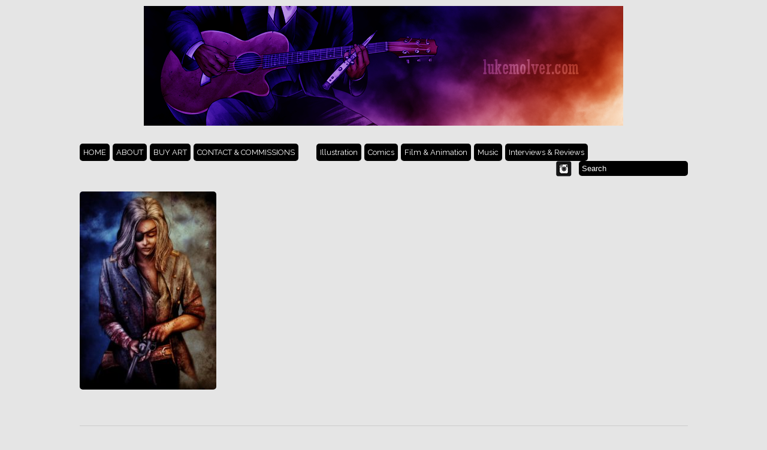

--- FILE ---
content_type: text/css
request_url: https://lukemolver.com/wp-content/themes/gridthemeresponsive7/style.css
body_size: 1699
content:
/*
Theme Name: Grid Theme Responsive
Theme URI: http://www.dessign.net/gridthemeresponsive
Description: Grid Theme Responsive for WordPress is stylish, customizable, simple, and readable. Perfect for any illustrator or graphic designer. 
Version: 2.0.5
Author: Marios Lublinski
Author URI: http://www.dessign.net
Tags: 4 column theme, white, clean
*/
/* =WordPress Core
-------------------------------------------------------------- */
.alignnone {
    margin: 5px 20px 20px 0;
}
.aligncenter,
div.aligncenter {
    display: block;
    margin: 5px auto 5px auto;
}
.alignright {
    float:right;
    margin: 5px 0 20px 20px;
}
.alignleft {
    float: left;
    margin: 5px 20px 20px 0;
}
.aligncenter {
    display: block;
    margin: 5px auto 5px auto;
}
a img.alignright {
    float: right;
    margin: 5px 0 20px 20px;
}
a img.alignnone {
    margin: 5px 20px 20px 0;
}
a img.alignleft {
    float: left;
    margin: 5px 20px 20px 0;
}
a img.aligncenter {
    display: block;
    margin-left: auto;
    margin-right: auto
}
.wp-caption {
    background: #fff;
    border: 1px solid #f0f0f0;
    max-width: 96%; /* Image does not overflow the content area */
    padding: 5px 3px 10px;
    text-align: center;
}
.wp-caption.alignnone {
    margin: 5px 20px 20px 0;
}
.wp-caption.alignleft {
    margin: 5px 20px 20px 0;
}
.wp-caption.alignright {
    margin: 5px 0 20px 20px;
}
.wp-caption img {
    border: 0 none;
    height: auto;
    margin: 0;
    max-width: 98.5%;
    padding: 0;
    width: auto;
}
.wp-caption p.wp-caption-text {
    margin: 0;
    padding: 0 4px 5px;
}
/* Global */
* { margin: 0; padding: 0; }
body { font-size: 13px; font-family: 'Raleway', sans-serif; color: #333333; line-height: 17px;}
#main_container { width: 1015px; margin: 0 auto; }
h1,h2,h3,h4,h5,p { margin: 10px 0; }
.left { float: left; }
.right { float: right; }
.clear { clear: both; }
img { border: none; }
a { color: #666; text-decoration: none; }
a:hover { color:#333; transition: background 0.3s ease 0s, color 0.3s ease 0s;  }
::selection {
	background: #c9dee3; 
	}
::-moz-selection {
	background: #c9dee3; 
}
#infscr-loading { DISPLAY: NONE !important; visibility: hidden !important; } /* hide infinite scroll loading image */
/* Header */
#header { padding: 10px 0 30px; }
#menu_container { padding-bottom: 25px; }
#menu_container ul { list-style-type: none; margin-right: 25px; float: left; }
#menu_container ul li { float: left; position: relative; }
#menu_container ul li a { color: #fff; text-decoration: none; background-color: #000; padding: 6px 6px; margin-right: 5px; -moz-border-radius: 5px; -webkit-border-radius: 5px; -khtml-border-radius: 5px; border-radius: 5px; display: block; }
#menu_container ul li a:hover { background-color: #858585; }
#menu_container ul li.current-menu-item a, #menu_container ul li.current_page_item a { background-color: #858585; }
#menu_container input[type=text] { width: 172px; height: 25px; background-color: #000; color: #fff; -moz-border-radius: 5px; -webkit-border-radius: 5px; -khtml-border-radius: 5px; border-radius: 5px; float: right; border: none; padding: 0 5px; }
#menu_container ul li ul { position: absolute; top: 28px; left: 0; display: none; z-index: 500; }
#menu_container ul li ul li { width: 140px; float: none; padding-top: 5px; }
#menu_container ul li ul li a { margin: 0; }
.header_social_icons_cont { float: right; margin-right: 5px; }
.header_social_icons_cont img { float: left; margin-right: 7px; }
/* Content */
.home_post_cont { float: left; margin-right: 34px; width: 228px; min-height: 331px; margin-bottom: 35px; position: relative; }
.home_post_cont_last { margin-right: 0; }
.home_post_cont img { width: 228px; height: 331px; -moz-border-radius: 5px; -webkit-border-radius: 5px; -khtml-border-radius: 5px; border-radius: 5px; }
.home_post_cont h3 { font-size: 14px; }
.home_post_cont h3 a { color: #000; text-decoration: none; }
.home_post_cont h3 a:hover {  text-decoration: none; color: #666; }
/*.home_post_content { color: #A0A0A0; font-size: 13px; padding-right: 30px; font-weight: normal; height: 270px; }*/
.home_post_content { color: #A0A0A0; font-size: 13px; padding: 10px 10px; font-weight: normal; height: 270px; }
.home_post_content .in_title { color: #fff; font-size: 14px; margin: 0; font-weight: bold; }
.home_post_content h4 a { color: #fff; font-size: 14px; margin: 0; }
/*.home_post_cat { position: absolute; bottom: -20px; left: 10px; color: #A0A0A0; font-size: 10px; font-weight: normal; padding-right: 40px; }*/
/*.home_post_cat { color: #A0A0A0; font-size: 10px; font-weight: normal; padding-right: 40px; }*/
.home_post_cat { color: #A0A0A0; font-size: 10px; font-weight: normal; padding: 0px 10px; }
.home_post_cat a { color: #A0A0A0 !important; text-decoration: none; }
.home_post_cat a:hover {  text-decoration: none; color: #666; }
.single_left { float: left; width: 665px; }
.single_left li{ list-style-position: inside; margin-left:32px;}
.single_left h1 { font-size: 13px; margin-top: 0; }
.single_content { width: 665px; float: left; }
    .hover_caption {
      /* If you can count of CSS3 support: */
      background-color: /*rgba(0, 0, 0, 0.7)*/ #000; -moz-border-radius: 5px; -webkit-border-radius: 5px; -khtml-border-radius: 5px; border-radius: 5px;
  
      /* Or use a transparent image if you need to support bad browsers: */
      /*background-image: url(images/hover_caption_bg.png);*/
  
      /* NOTE: If you're img elements have paddings or margins you'll need to
      match them here to get things lined up properly. */
	  transition: background 0.3s ease 0s, color 0.3s ease 0s; 
    }
/*.home_post_cont.post_box div:first-child { width: 228px !important; height: 331px !important; }*/
/*html body .hover_caption { width: 228px !important; height: 331px !important; }	*/
.hover_box { width: 228px; height: 331px; }
  
#commentform input[type=submit] { background-color: #000; border: none; color: #fff; padding: 8px 10px; }
#commentform a { color: #000; }
.commentlist a { color: #000; }    
.iphone-home-image { width: 300px !important; }
.next_prev_cont { padding: 25px 0; }
.next_prev_cont .left { float: left; width: 45%; }
.next_prev_cont .left a { display: block; background: url('images/post_prev.png') no-repeat; background-position: top left; padding-left: 25px; min-height: 30px; }
.next_prev_cont .right { float: right; width: 45%; text-align: right; }
.next_prev_cont .right a { display: block; background: url('images/post_next.png') no-repeat; background-position: top right; padding-right: 25px;  min-height: 30px; }
/* Sidebar */
#sidebar { float: right; width: 270px; }
.side_box { margin-bottom: 25px; }
.side_box h3 { padding: 5px 5px; background-color: #000; margin-top: 0; color: #fff; border-radius: 5px;}
.side_box p { padding: 0px 5px; }
.side_box ul { list-style-type: none; margin-left: 5px; }
.side_box ul li { margin-bottom: 3px; }
.textwidget { padding: 5px; }
/* Footer */
#footer { margin: 25px 0; padding: 12px 0; border-top: 1px solid #CBCBCB; border-bottom: 1px solid #CBCBCB; color: #8C8889; text-align: right; }
#footer a { color: #8C8889; text-decoration: none; }
#footer a:hover { text-decoration: underline; }
#infscr-loading { text-align: center; }
/* for tablet */
@media only screen and (min-width: 768px) and (max-width: 959px) {
    #main_container { width: 708px; }
    .logo { max-width: 500px; height: inherit; }
  
  
  
 .header_social_icons_cont { display: none;}
.header_social_icons_cont img { display: none;}
#menu_container input[type=text] { display: none; }
  
.home_post_cont { float: left; margin-right: 20px; width: 162px; min-height: 231px; margin-bottom: 35px; position: relative; }
.home_post_cont_last { margin-right: 0; }
.home_post_cont img { width: 162px; height: 231px; -moz-border-radius: 5px; -webkit-border-radius: 5px; -khtml-border-radius: 5px; border-radius: 5px; }
.home_post_cont h3 { font-size: 14px; }
.home_post_cont h3 a { color: #000; text-decoration: none; }
.home_post_cont h3 a:hover {  text-decoration: none; color: #666; width: }
/*.home_post_cont.post_box div:first-child { width: 162px !important; height: 231px !important; }*/
/*html body .hover_caption { width: 162px !important; height: 231px !important; }*/
.hover_box { width: 162px; height: 231px; }
.home_post_content { height: 180px; overflow: hidden; }
.home_post_cat {  }
	
.single_left { float: left; width: 500px; }
.single_left h1 { font-size: 13px; margin-top: 0; }
#sidebar { display: none; }
.side_box { margin-bottom: 25px; }
.single_inside_content img { max-width: 500px; height: inherit; }
}
@media screen and (max-width: 766px) {
 .logo { max-width: 320px; height: inherit; }
#main_container { width: 320px; }
#menu_container { padding-bottom: 25px;  }
#menu_container ul { list-style-type: none; margin-right: 25px; float: left; padding: 10px 10px  10px 10px;}
#menu_container ul li { float: left; padding: 2px 2px  2px 2px; }
#menu_container ul li a { color: #fff; text-decoration: none; background-color: #000; padding: 6px 6px; margin-right: 5px; -moz-border-radius: 5px; -webkit-border-radius: 5px; -khtml-border-radius: 5px; border-radius: 5px; display: block; }
#menu_container ul li a:hover { background-color: #858585; }
#menu_container ul li.current-menu-item a, #menu_container ul li.current_page_item a { background-color: #858585; }
.header_social_icons_cont { display: none;}
.header_social_icons_cont img { display: none;}
#menu_container input[type=text] { display: none; }
.home_post_cont { margin-right: auto; margin-left: auto; float: none; clear: both; }
.home_post_cont img { width: 228px; height: 331px; -moz-border-radius: 5px; -webkit-border-radius: 5px; -khtml-border-radius: 5px; border-radius: 5px; }
.home_post_cont h3 { font-size: 14px; }
.home_post_cont h3 a { color: #000; text-decoration: none; }
.home_post_cont h3 a:hover {  text-decoration: none; color: #666; }
.hover_caption { width: 228px; height: 331px;}
#footer { display: none; }
#commentform textarea { width: 220px; }
#sidebar { display: none; }
.single_left { float: none; width: 228px; margin-left: auto; margin-right: auto; }
.single_left img { width: 228px; height:inherit; }
}

--- FILE ---
content_type: application/javascript
request_url: https://lukemolver.com/wp-content/themes/gridthemeresponsive7/js/jquery.infinitescroll.js
body_size: 14326
content:
/*jshint undef: true *//*global jQuery: true *//*   --------------------------------   Infinite Scroll   --------------------------------   + https://github.com/paulirish/infinite-scroll   + version 2.0b2.120519   + Copyright 2011/12 Paul Irish & Luke Shumard   + Licensed under the MIT license   + Documentation: http://infinite-scroll.com/*/(function (window, $, undefined) {	"use strict";    $.infinitescroll = function infscr(options, callback, element) {        this.element = $(element);        // Flag the object in the event of a failed creation        if (!this._create(options, callback)) {            this.failed = true;        }    };    $.infinitescroll.defaults = {        loading: {            finished: undefined,            finishedMsg: "<em>Congratulations, you've reached the end of the internet.</em>",			img: "[data-uri]",            msg: null,            msgText: "<em>Loading the next set of posts...</em>",            selector: null,            speed: 'fast',            start: undefined        },        state: {            isDuringAjax: false,            isInvalidPage: false,            isDestroyed: false,            isDone: false, // For when it goes all the way through the archive.            isPaused: false,            isBeyondMaxPage: false,            currPage: 1        },        debug: false,		behavior: undefined,        binder: $(window), // used to cache the selector        nextSelector: "div.navigation a:first",        navSelector: "div.navigation",        contentSelector: null, // rename to pageFragment        extraScrollPx: 150,        itemSelector: "div.post",        animate: false,        pathParse: undefined,        dataType: 'html',        appendCallback: true,        bufferPx: 40,        errorCallback: function () { },        infid: 0, //Instance ID        pixelsFromNavToBottom: undefined,        path: undefined, // Either parts of a URL as an array (e.g. ["/page/", "/"] or a function that takes in the page number and returns a URL		prefill: false, // When the document is smaller than the window, load data until the document is larger or links are exhausted        maxPage: undefined // to manually control maximum page (when maxPage is undefined, maximum page limitation is not work)	};    $.infinitescroll.prototype = {        /*	            ----------------------------            Private methods            ----------------------------            */        // Bind or unbind from scroll        _binding: function infscr_binding(binding) {            var instance = this,            opts = instance.options;            opts.v = '2.0b2.120520';            // if behavior is defined and this function is extended, call that instead of default            if (!!opts.behavior && this['_binding_'+opts.behavior] !== undefined) {                this['_binding_'+opts.behavior].call(this);                return;            }            if (binding !== 'bind' && binding !== 'unbind') {                this._debug('Binding value  ' + binding + ' not valid');                return false;            }            if (binding === 'unbind') {                (this.options.binder).unbind('smartscroll.infscr.' + instance.options.infid);            } else {                (this.options.binder)[binding]('smartscroll.infscr.' + instance.options.infid, function () {                    instance.scroll();                });            }            this._debug('Binding', binding);        },        // Fundamental aspects of the plugin are initialized        _create: function infscr_create(options, callback) {            // Add custom options to defaults            var opts = $.extend(true, {}, $.infinitescroll.defaults, options);			this.options = opts;			var $window = $(window);			var instance = this;			// Validate selectors            if (!instance._validate(options)) {				return false;			}            // Validate page fragment path            var path = $(opts.nextSelector).attr('href');            if (!path) {                this._debug('Navigation selector not found');                return false;            }            // Set the path to be a relative URL from root.            opts.path = opts.path || this._determinepath(path);            // contentSelector is 'page fragment' option for .load() / .ajax() calls            opts.contentSelector = opts.contentSelector || this.element;            // loading.selector - if we want to place the load message in a specific selector, defaulted to the contentSelector            opts.loading.selector = opts.loading.selector || opts.contentSelector;            // Define loading.msg            opts.loading.msg = opts.loading.msg || $('<div id="infscr-loading"><img alt="Loading..." src="' + opts.loading.img + '" /><div>' + opts.loading.msgText + '</div></div>');            // Preload loading.img            (new Image()).src = opts.loading.img;            // distance from nav links to bottom            // computed as: height of the document + top offset of container - top offset of nav link            if(opts.pixelsFromNavToBottom === undefined) {				opts.pixelsFromNavToBottom = $(document).height() - $(opts.navSelector).offset().top;				this._debug("pixelsFromNavToBottom: " + opts.pixelsFromNavToBottom);			}			var self = this;            // determine loading.start actions            opts.loading.start = opts.loading.start || function() {                $(opts.navSelector).hide();                opts.loading.msg                .appendTo(opts.loading.selector)                .show(opts.loading.speed, $.proxy(function() {					this.beginAjax(opts);				}, self));            };            // determine loading.finished actions            opts.loading.finished = opts.loading.finished || function() {                if (!opts.state.isBeyondMaxPage)                    opts.loading.msg.fadeOut(opts.loading.speed);            };			// callback loading            opts.callback = function(instance, data, url) {                if (!!opts.behavior && instance['_callback_'+opts.behavior] !== undefined) {                    instance['_callback_'+opts.behavior].call($(opts.contentSelector)[0], data, url);                }                if (callback) {                    callback.call($(opts.contentSelector)[0], data, opts, url);                }				if (opts.prefill) {					$window.bind("resize.infinite-scroll", instance._prefill);				}            };			if (options.debug) {				// Tell IE9 to use its built-in console				if (Function.prototype.bind && (typeof console === 'object' || typeof console === 'function') && typeof console.log === "object") {					["log","info","warn","error","assert","dir","clear","profile","profileEnd"]						.forEach(function (method) {							console[method] = this.call(console[method], console);						}, Function.prototype.bind);				}			}            this._setup();			// Setups the prefill method for use			if (opts.prefill) {				this._prefill();			}            // Return true to indicate successful creation            return true;        },		_prefill: function infscr_prefill() {			var instance = this;			var $window = $(window);			function needsPrefill() {				return (instance.options.contentSelector.height() <= $window.height());			}			this._prefill = function() {				if (needsPrefill()) {					instance.scroll();				}				$window.bind("resize.infinite-scroll", function() {					if (needsPrefill()) {						$window.unbind("resize.infinite-scroll");						instance.scroll();					}				});			};			// Call self after setting up the new function			this._prefill();		},        // Console log wrapper        _debug: function infscr_debug() {			if (true !== this.options.debug) {				return;			}			if (typeof console !== 'undefined' && typeof console.log === 'function') {				// Modern browsers				// Single argument, which is a string				if ((Array.prototype.slice.call(arguments)).length === 1 && typeof Array.prototype.slice.call(arguments)[0] === 'string') {					console.log( (Array.prototype.slice.call(arguments)).toString() );				} else {					console.log( Array.prototype.slice.call(arguments) );				}			} else if (!Function.prototype.bind && typeof console !== 'undefined' && typeof console.log === 'object') {				// IE8				Function.prototype.call.call(console.log, console, Array.prototype.slice.call(arguments));			}        },        // find the number to increment in the path.        _determinepath: function infscr_determinepath(path) {            var opts = this.options;            // if behavior is defined and this function is extended, call that instead of default            if (!!opts.behavior && this['_determinepath_'+opts.behavior] !== undefined) {                return this['_determinepath_'+opts.behavior].call(this,path);            }            if (!!opts.pathParse) {                this._debug('pathParse manual');                return opts.pathParse(path, this.options.state.currPage+1);            } else if (path.match(/^(.*?)\b2\b(.*?$)/)) {                path = path.match(/^(.*?)\b2\b(.*?$)/).slice(1);                // if there is any 2 in the url at all.                } else if (path.match(/^(.*?)2(.*?$)/)) {                // page= is used in django:                // http://www.infinite-scroll.com/changelog/comment-page-1/#comment-127                if (path.match(/^(.*?page=)2(\/.*|$)/)) {                    path = path.match(/^(.*?page=)2(\/.*|$)/).slice(1);                    return path;                }                path = path.match(/^(.*?)2(.*?$)/).slice(1);            } else {                // page= is used in drupal too but second page is page=1 not page=2:                // thx Jerod Fritz, vladikoff                if (path.match(/^(.*?page=)1(\/.*|$)/)) {                    path = path.match(/^(.*?page=)1(\/.*|$)/).slice(1);                    return path;                } else {                    this._debug('Sorry, we couldn\'t parse your Next (Previous Posts) URL. Verify your the css selector points to the correct A tag. If you still get this error: yell, scream, and kindly ask for help at infinite-scroll.com.');                    // Get rid of isInvalidPage to allow permalink to state                    opts.state.isInvalidPage = true;  //prevent it from running on this page.                }            }            this._debug('determinePath', path);            return path;        },        // Custom error        _error: function infscr_error(xhr) {            var opts = this.options;            // if behavior is defined and this function is extended, call that instead of default            if (!!opts.behavior && this['_error_'+opts.behavior] !== undefined) {                this['_error_'+opts.behavior].call(this,xhr);                return;            }            if (xhr !== 'destroy' && xhr !== 'end') {                xhr = 'unknown';            }            this._debug('Error', xhr);            if (xhr === 'end' || opts.state.isBeyondMaxPage) {                this._showdonemsg();            }            opts.state.isDone = true;            opts.state.currPage = 1; // if you need to go back to this instance            opts.state.isPaused = false;            opts.state.isBeyondMaxPage = false;            this._binding('unbind');        },        // Load Callback        _loadcallback: function infscr_loadcallback(box, data, url) {            var opts = this.options,            callback = this.options.callback, // GLOBAL OBJECT FOR CALLBACK            result = (opts.state.isDone) ? 'done' : (!opts.appendCallback) ? 'no-append' : 'append',            frag;            // if behavior is defined and this function is extended, call that instead of default            if (!!opts.behavior && this['_loadcallback_'+opts.behavior] !== undefined) {                this['_loadcallback_'+opts.behavior].call(this,box,data);                return;            }			switch (result) {				case 'done':					this._showdonemsg();					return false;				case 'no-append':					if (opts.dataType === 'html') {						data = '<div>' + data + '</div>';						data = $(data).find(opts.itemSelector);					}					break;				case 'append':					var children = box.children();					// if it didn't return anything					if (children.length === 0) {						return this._error('end');					}					// use a documentFragment because it works when content is going into a table or UL					frag = document.createDocumentFragment();					while (box[0].firstChild) {						frag.appendChild(box[0].firstChild);					}					this._debug('contentSelector', $(opts.contentSelector)[0]);					$(opts.contentSelector)[0].appendChild(frag);					// previously, we would pass in the new DOM element as context for the callback					// however we're now using a documentfragment, which doesn't have parents or children,					// so the context is the contentContainer guy, and we pass in an array					// of the elements collected as the first argument.					data = children.get();					break;			}            // loadingEnd function            opts.loading.finished.call($(opts.contentSelector)[0],opts);            // smooth scroll to ease in the new content            if (opts.animate) {                var scrollTo = $(window).scrollTop() + $(opts.loading.msg).height() + opts.extraScrollPx + 'px';                $('html,body').animate({ scrollTop: scrollTo }, 800, function () { opts.state.isDuringAjax = false; });            }            if (!opts.animate) {				// once the call is done, we can allow it again.				opts.state.isDuringAjax = false;			}            callback(this, data, url);			if (opts.prefill) {				this._prefill();			}		},        _nearbottom: function infscr_nearbottom() {            var opts = this.options,            pixelsFromWindowBottomToBottom = 0 + $(document).height() - (opts.binder.scrollTop()) - $(window).height();            // if behavior is defined and this function is extended, call that instead of default            if (!!opts.behavior && this['_nearbottom_'+opts.behavior] !== undefined) {                return this['_nearbottom_'+opts.behavior].call(this);            }            this._debug('math:', pixelsFromWindowBottomToBottom, opts.pixelsFromNavToBottom);            // if distance remaining in the scroll (including buffer) is less than the orignal nav to bottom....            return (pixelsFromWindowBottomToBottom - opts.bufferPx < opts.pixelsFromNavToBottom);        },        // Pause / temporarily disable plugin from firing        _pausing: function infscr_pausing(pause) {            var opts = this.options;            // if behavior is defined and this function is extended, call that instead of default            if (!!opts.behavior && this['_pausing_'+opts.behavior] !== undefined) {                this['_pausing_'+opts.behavior].call(this,pause);                return;            }            // If pause is not 'pause' or 'resume', toggle it's value            if (pause !== 'pause' && pause !== 'resume' && pause !== null) {                this._debug('Invalid argument. Toggling pause value instead');            }            pause = (pause && (pause === 'pause' || pause === 'resume')) ? pause : 'toggle';            switch (pause) {                case 'pause':                    opts.state.isPaused = true;                break;                case 'resume':                    opts.state.isPaused = false;                break;                case 'toggle':                    opts.state.isPaused = !opts.state.isPaused;                break;            }            this._debug('Paused', opts.state.isPaused);            return false;        },        // Behavior is determined        // If the behavior option is undefined, it will set to default and bind to scroll        _setup: function infscr_setup() {            var opts = this.options;            // if behavior is defined and this function is extended, call that instead of default            if (!!opts.behavior && this['_setup_'+opts.behavior] !== undefined) {                this['_setup_'+opts.behavior].call(this);                return;            }            this._binding('bind');            return false;        },        // Show done message        _showdonemsg: function infscr_showdonemsg() {            var opts = this.options;            // if behavior is defined and this function is extended, call that instead of default            if (!!opts.behavior && this['_showdonemsg_'+opts.behavior] !== undefined) {                this['_showdonemsg_'+opts.behavior].call(this);                return;            }            opts.loading.msg            .find('img')            .hide()            .parent()            .find('div').html(opts.loading.finishedMsg).animate({ opacity: 1 }, 2000, function () {                $(this).parent().fadeOut(opts.loading.speed);            });            // user provided callback when done                opts.errorCallback.call($(opts.contentSelector)[0],'done');        },        // grab each selector option and see if any fail        _validate: function infscr_validate(opts) {            for (var key in opts) {                if (key.indexOf && key.indexOf('Selector') > -1 && $(opts[key]).length === 0) {                    this._debug('Your ' + key + ' found no elements.');                    return false;                }            }            return true;        },        /*	            ----------------------------            Public methods            ----------------------------            */        // Bind to scroll        bind: function infscr_bind() {            this._binding('bind');        },        // Destroy current instance of plugin        destroy: function infscr_destroy() {            this.options.state.isDestroyed = true;			this.options.loading.finished();            return this._error('destroy');        },        // Set pause value to false        pause: function infscr_pause() {            this._pausing('pause');        },        // Set pause value to false        resume: function infscr_resume() {            this._pausing('resume');        },		beginAjax: function infscr_ajax(opts) {			var instance = this,				path = opts.path,				box, desturl, method, condition;			// increment the URL bit. e.g. /page/3/			opts.state.currPage++;            // Manually control maximum page             if ( opts.maxPage != undefined && opts.state.currPage > opts.maxPage ){                opts.state.isBeyondMaxPage = true;                this.destroy();                return;            }			// if we're dealing with a table we can't use DIVs			box = $(opts.contentSelector).is('table, tbody') ? $('<tbody/>') : $('<div/>');			desturl = (typeof path === 'function') ? path(opts.state.currPage) : path.join(opts.state.currPage);			instance._debug('heading into ajax', desturl);			method = (opts.dataType === 'html' || opts.dataType === 'json' ) ? opts.dataType : 'html+callback';			if (opts.appendCallback && opts.dataType === 'html') {				method += '+callback';			}			switch (method) {				case 'html+callback':					instance._debug('Using HTML via .load() method');					box.load(desturl + ' ' + opts.itemSelector, undefined, function infscr_ajax_callback(responseText) {						instance._loadcallback(box, responseText, desturl);					});					break;				case 'html':					instance._debug('Using ' + (method.toUpperCase()) + ' via $.ajax() method');					$.ajax({						// params						url: desturl,						dataType: opts.dataType,						complete: function infscr_ajax_callback(jqXHR, textStatus) {							condition = (typeof (jqXHR.isResolved) !== 'undefined') ? (jqXHR.isResolved()) : (textStatus === "success" || textStatus === "notmodified");							if (condition) {								instance._loadcallback(box, jqXHR.responseText, desturl);							} else {								instance._error('end');							}						}					});					break;				case 'json':					instance._debug('Using ' + (method.toUpperCase()) + ' via $.ajax() method');					$.ajax({						dataType: 'json',						type: 'GET',						url: desturl,						success: function (data, textStatus, jqXHR) {							condition = (typeof (jqXHR.isResolved) !== 'undefined') ? (jqXHR.isResolved()) : (textStatus === "success" || textStatus === "notmodified");							if (opts.appendCallback) {								// if appendCallback is true, you must defined template in options.								// note that data passed into _loadcallback is already an html (after processed in opts.template(data)).								if (opts.template !== undefined) {									var theData = opts.template(data);									box.append(theData);									if (condition) {										instance._loadcallback(box, theData);									} else {										instance._error('end');									}								} else {									instance._debug("template must be defined.");									instance._error('end');								}							} else {								// if appendCallback is false, we will pass in the JSON object. you should handle it yourself in your callback.								if (condition) {									instance._loadcallback(box, data, desturl);								} else {									instance._error('end');								}							}						},						error: function() {							instance._debug("JSON ajax request failed.");							instance._error('end');						}					});					break;			}		},        // Retrieve next set of content items        retrieve: function infscr_retrieve(pageNum) {			pageNum = pageNum || null;			var instance = this,            opts = instance.options;            // if behavior is defined and this function is extended, call that instead of default            if (!!opts.behavior && this['retrieve_'+opts.behavior] !== undefined) {                this['retrieve_'+opts.behavior].call(this,pageNum);                return;            }            // for manual triggers, if destroyed, get out of here            if (opts.state.isDestroyed) {                this._debug('Instance is destroyed');                return false;            }            // we dont want to fire the ajax multiple times            opts.state.isDuringAjax = true;            opts.loading.start.call($(opts.contentSelector)[0],opts);        },        // Check to see next page is needed        scroll: function infscr_scroll() {            var opts = this.options,            state = opts.state;            // if behavior is defined and this function is extended, call that instead of default            if (!!opts.behavior && this['scroll_'+opts.behavior] !== undefined) {                this['scroll_'+opts.behavior].call(this);                return;            }            if (state.isDuringAjax || state.isInvalidPage || state.isDone || state.isDestroyed || state.isPaused) {				return;			}            if (!this._nearbottom()) {				return;			}            this.retrieve();        },        // Toggle pause value        toggle: function infscr_toggle() {            this._pausing();        },        // Unbind from scroll        unbind: function infscr_unbind() {            this._binding('unbind');        },        // update options        update: function infscr_options(key) {            if ($.isPlainObject(key)) {                this.options = $.extend(true,this.options,key);            }        }    };    /*	        ----------------------------        Infinite Scroll function        ----------------------------        Borrowed logic from the following...        jQuery UI        - https://github.com/jquery/jquery-ui/blob/master/ui/jquery.ui.widget.js        jCarousel        - https://github.com/jsor/jcarousel/blob/master/lib/jquery.jcarousel.js        Masonry        - https://github.com/desandro/masonry/blob/master/jquery.masonry.js		*/    $.fn.infinitescroll = function infscr_init(options, callback) {        var thisCall = typeof options;        switch (thisCall) {            // method             case 'string':                var args = Array.prototype.slice.call(arguments, 1);				this.each(function () {					var instance = $.data(this, 'infinitescroll');					if (!instance) {						// not setup yet						// return $.error('Method ' + options + ' cannot be called until Infinite Scroll is setup');						return false;					}					if (!$.isFunction(instance[options]) || options.charAt(0) === "_") {						// return $.error('No such method ' + options + ' for Infinite Scroll');						return false;					}					// no errors!					instance[options].apply(instance, args);				});            break;            // creation             case 'object':                this.each(function () {                var instance = $.data(this, 'infinitescroll');                if (instance) {                    // update options of current instance                    instance.update(options);                } else {                    // initialize new instance                    instance = new $.infinitescroll(options, callback, this);                    // don't attach if instantiation failed                    if (!instance.failed) {                        $.data(this, 'infinitescroll', instance);                    }                }            });            break;        }        return this;    };    /*      * smartscroll: debounced scroll event for jQuery *     * https://github.com/lukeshumard/smartscroll     * Based on smartresize by @louis_remi: https://github.com/lrbabe/jquery.smartresize.js *     * Copyright 2011 Louis-Remi & Luke Shumard * Licensed under the MIT license. *     */    var event = $.event,    scrollTimeout;    event.special.smartscroll = {        setup: function () {            $(this).bind("scroll", event.special.smartscroll.handler);        },        teardown: function () {            $(this).unbind("scroll", event.special.smartscroll.handler);        },        handler: function (event, execAsap) {            // Save the context            var context = this,            args = arguments;            // set correct event type            event.type = "smartscroll";            if (scrollTimeout) { clearTimeout(scrollTimeout); }            scrollTimeout = setTimeout(function () {                $(context).trigger('smartscroll', args);            }, execAsap === "execAsap" ? 0 : 100);        }    };    $.fn.smartscroll = function (fn) {        return fn ? this.bind("smartscroll", fn) : this.trigger("smartscroll", ["execAsap"]);    };})(window, jQuery);